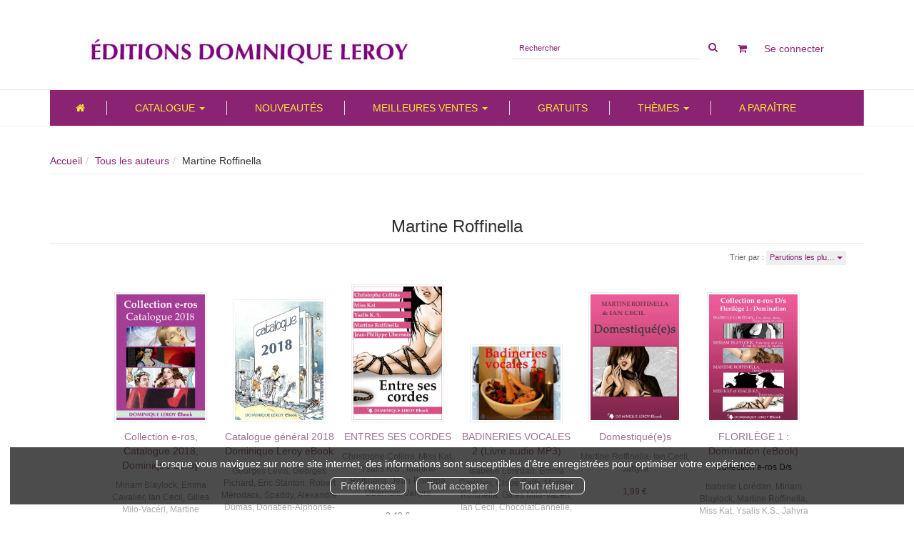

--- FILE ---
content_type: text/html; charset=utf-8
request_url: https://www.dominiqueleroy.fr/auteur/200/martine-roffinella
body_size: 13081
content:
<!DOCTYPE html>
<html prefix="og: http://ogp.me/ns#" lang="fr">
<head>
  
<script src="https://www.googletagmanager.com/gtag/js?id=G-GDLW49C9F1" async="async"></script>
<script>
//<![CDATA[
      (function() {
        function executeWhenJQueryIsReady() {
          if (typeof jQuery !== 'undefined') {
            jQuery(document).ready(function() {
                    window.dataLayer = window.dataLayer || [];
      function gtag(){dataLayer.push(arguments);}
      gtag('js', new Date());
      gtag('consent', 'default', {
        'analytics_storage': 'denied',
        'ad_storage': 'denied',
        'ad_user_data': 'denied',
        'ad_personalization': 'denied',
        'wait_for_update': 500
      });
      
              gtag('config', 'G-GDLW49C9F1', {
          'linker': {
            'domains': ['www.dominiqueleroy.fr']
          }
        });

      
      
      
      

            });
          } else {
            setTimeout(executeWhenJQueryIsReady, 50);
          }
        }
        executeWhenJQueryIsReady();
      })();

//]]>
</script>



  <meta charset='utf-8' />
<meta name='viewport' content='width=device-width, initial-scale=1'>
<meta http-equiv="Content-Language" content="fr-FR" />
<link rel="canonical" href="https://www.dominiqueleroy.fr/auteur/200/martine-roffinella" />


<title>Martine Roffinella | Editions Dominique Leroy</title>
<meta name='description' content="Les publications de Martine Roffinella" />

<link rel="preload" as="font" href="/assets/fontawesome-webfont-2adefcbc041e7d18fcf2d417879dc5a09997aa64d675b7a3c4b6ce33da13f3fe.woff2" type="font/woff2" crossorigin>

<link rel="stylesheet" media="all" href="/assets/store-critical-e5030dda3952dc17728dbbcec0633041fa60b0d864c846f8334fd8f48cbe412c.css" />
<link rel="stylesheet" media="all" href="/assets/design-059c4928f3070fdd2c27641bb30500d4.css" />
<link rel="stylesheet" media="print" href="/assets/store-33a36f8da9f79426ee4784fdc9b85574aec6840a155a2c4db16a93d2cded87eb.css" onload="this.media=&#39;all&#39;" />
<style>
  h1, h2, h3, h4, h5, h6 {
    font-family: Futura, Verdana, Arial, Helvetica, sans-serif;
  }
</style>

<meta name="csrf-param" content="authenticity_token" />
<meta name="csrf-token" content="iDMJwppjeaJAwVDyfC7RCVYuT0jypCrEXFyZtzBbMidcJkP0/rC9Om+jy+Q7/F06m9MqCtzCdU/4qe0PrU5s1w==" />

<script src="/assets/store-critical-38f4342f174e9405d4a1309d77010bc38176af8ad8c8c7430176bc03431bc3d7.js"></script><script src="/assets/store-ef7a66bd40d9d6d42b2f86497339648d4e08718e516e076577d30ad7adc98b04.js" defer="defer"></script>
<link rel="shortcut icon" type="image/jpeg" href="/system/parameter_attachments/data/003/317/457/original/DominiqueLeroy-favicon.jpg?1643332242" />
<meta name="google-site-verification" content="uXa3SxPPHoiA5VlI0MqyVbufga4TDqe0dWNYnPHWTGA" />

<meta property="og:url"           content="https://www.dominiqueleroy.fr/auteur/200/martine-roffinella" />
<meta property="og:type"          content="website" />
<meta property="og:title"         content="Martine Roffinella | Editions Dominique Leroy" />
<meta property="og:description"   content="Les publications de Martine Roffinella" />
  <meta property="og:image" content="https://www.dominiqueleroy.fr/system/parameter_attachments/data/002/007/227/original/7-Banniere-EDL-fond-blanc-police-45pt_copier_regular.jpeg?1643332242" />
<meta property="og:locale" content="fr_FR" />
<meta property="og:site_name" content="Editions Dominique Leroy" />

  

</head>

<body class=" authors_show  izbk-default">
  <div role="region" aria-label="Outil d&#39;autorisation des cookies" id="acceptance_of_cookies" style="display: none"><div><p>Lorsque vous naviguez sur notre site internet, des informations sont susceptibles d'être enregistrées pour optimiser votre expérience.</p><a id="cookies_preferences_link" title="Configurer les préférences de cookies" href="/store/cookies">Préférences</a><a id="accept_cookies_notification" title="Accepter tous les cookies" href="#">Tout accepter</a><a id="refuse_cookies_notification" title="Refuser tous les cookies" href="#">Tout refuser</a></div></div>

  <div class="page author_200" id="page_216" data-identifier="page_216">      
  <header role="banner" aria-label="Entête" class="izbk-header-section page_section" data-identifier="page_section_1">
    <div class="container">
    
          
      <div class='page_rows'>
          


  
    <div class="row page_row " data-identifier="page_row_1">      
      <div class='page_columns'>
    
    
    


  <div class="col-xs-12 col-sm-6 col-md-6 col-lg-6 page_column_1  page_column" data-identifier="page_column_1">
    
    
        
        

  
  <div class="placeholder  " id="placeholder_406" data-identifier="placeholder_406" data-type="site-site-title-and-logo">    
    
  <a title="Retour à la page d&#39;accueil du site" class="visible-xs" href="/"><img loading="lazy" class="" alt="Editions Dominique Leroy" style="aspect-ratio: 976/126;" src="/system/parameter_attachments/data/001/049/944/original/7-Banniere-EDL-fond-blanc-police-45pt_copier_regular.jpeg?1643332242" /></a>
  <a title="Retour à la page d&#39;accueil du site" class="visible-sm" href="/"><img loading="lazy" class="" alt="Editions Dominique Leroy" style="aspect-ratio: 976/126;" src="/system/parameter_attachments/data/008/903/451/original/7-Banniere-EDL-fond-blanc-police-45pt_copier_regular.jpeg?1643332242" /></a>
  <a title="Retour à la page d&#39;accueil du site" class="visible-md" href="/"><img loading="lazy" class="" alt="Editions Dominique Leroy" style="aspect-ratio: 976/126;" src="/system/parameter_attachments/data/002/007/227/original/7-Banniere-EDL-fond-blanc-police-45pt_copier_regular.jpeg?1643332242" /></a>
  <a title="Retour à la page d&#39;accueil du site" class="visible-lg" href="/"><img loading="lazy" class="" alt="Editions Dominique Leroy" style="aspect-ratio: 739/126;" src="/system/parameter_attachments/data/004/613/375/original/DominiqueLeroy-logo.jpg?1643332242" /></a>  
    
</div>        
</div>  
    
      
    
    


  <div class="col-xs-12 col-sm-6 col-md-6 col-lg-6 page_column_2  page_column" data-identifier="page_column_2">
    
    
        
        

  
  <div class="placeholder  izbk-search-form-placeholder" id="placeholder_407" data-identifier="placeholder_407" data-type="site-search-form">    
    <form class="new_search_form" id="search-form" role="search" action="/search" accept-charset="UTF-8" method="get"><input name="utf8" type="hidden" value="&#x2713;" />
  <label class="control-label sr-only" for="q">Rechercher sur le site</label>

  <div class="input-group">
    <input type="search" class="form-control input-sm" id="q" name='q' placeholder="Rechercher" title="Rechercher sur le site">

    <span class="input-group-addon btn btn-default onclick-submit-search-form">
      <i class="fa fa-search"></i>
    </span>
  </div>
</form>    
</div>        
        
        

  
  <div class="placeholder hidden-xs " id="placeholder_408" data-identifier="placeholder_408" data-type="site-geolocation">    
</div>        
        
        

  
  <div class="placeholder hidden-xs " id="placeholder_409" data-identifier="placeholder_409" data-type="site-locales">    
</div>        
        
        

  
  <div class="placeholder hidden-xs " id="placeholder_410" data-identifier="placeholder_410" data-type="site-currencies">    
</div>        
        
        

  
  <div class="placeholder hidden-xs izbk-cart-link-placeholder" id="placeholder_411" data-identifier="placeholder_411" data-type="site-account-cart-link">    
    <a title="Mon panier" aria-label="Afficher mon panier" class="cart_link hide" href="/store/cart">
  <i class="fa fa-shopping-cart"></i>  <span class='c-l-t'>Mon panier :</span>
  
</a>
      
</div>        
        
        

  
  <div class="placeholder  izbk-links-to-account-placeholder" id="placeholder_412" data-identifier="placeholder_412" data-type="site-account-links-to-account">    
    
  <a class="link-to-sign-in" aria-label="Se connecter" href="/se-connecter">Se connecter</a>
    
</div>        
        
        

  
  <div class="placeholder hidden-sm hidden-md hidden-lg " id="placeholder_413" data-identifier="placeholder_413" data-type="page-collapse-button">    
    
<button type="button" class="navbar-toggle collapsed" title="Toggle" data-toggle="collapse" data-target="#page_row_2" aria-expanded="false">
  <i class="fa fa-bars"></i><i class="fa fa-times"></i>
</button>
    
</div>        
</div>  
    
  
</div>      
</div>    


      </div>
   </div>
</header>
  
  <nav role="navigation" aria-label="Navigation" class="izbk-navigation-section page_section" data-identifier="page_section_2">
    <div class="container">
    
          
      <div class='page_rows'>
          


  <div class="collapse navbar-collapse" id="page_row_2">
    <div class="row page_row " data-identifier="page_row_2">      
      <div class='page_columns'>
    
    
    


  <div class="col-xs-12 col-sm-12 col-md-12 col-lg-12 page_column_3  page_column" data-identifier="page_column_3">
    
    
        
        

  
  <div class="placeholder  " id="placeholder_415" data-identifier="placeholder_415" data-type="page-navigation">    
      <div data-identifier="navigation_28" class="inline">
    
    <ul class='list-inline'>
    
    
    <li class="" data-identifier="navigation_link_275">
      

<a href="/"><i class="fa fa-home" aria-hidden="true"></i></a></li>
    
    
    <li class="dropdown" data-identifier="navigation_link_277">
      
<a class="dropdown-toggle" data-toggle="dropdown" role="button" aria-haspopup="true" aria-expanded="false" href="#">  
  Catalogue
  
    <span class="caret"></span>
</a>
  <ul class="dropdown-menu">
      <li>
        

<a class="" href="/produits">Tous les ouvrages</a>        </li>
      <li>
        

<a href="/collections">Toutes les collections</a>        </li>
      <li>
        

<a href="/editeurs">Toutes les éditeurs</a>        </li>
      <li>
        

<a href="/auteurs">Tous les auteurs</a>        </li>
   </ul>
</li>
    
    
    <li class="" data-identifier="navigation_link_293">
      

<a class="" href="/nouveautes">Nouveautés</a></li>
    
    
    <li class="" data-identifier="navigation_link_294">
      
<div class='mega-menu-container'>
  <span class='link_to_toggle_navigation'>
    Meilleures ventes
    <span class="caret"></span>
  </span>


  <div data-identifier="page_entity_for_navigation_link_294" class='mega-nav'>

    <section class=" page_section" data-identifier="page_section_7">      
      <div class='page_rows'>
          


  
    <div class="row page_row " data-identifier="page_row_91">      
      <div class='page_columns'>
    
    
    


  <div class="col-xs-12 col-sm-12 col-md-12 col-lg-12 page_column_164  page_column" data-identifier="page_column_164">
    
    
        
        

  
  <div class="placeholder  " id="placeholder_1117" data-identifier="placeholder_1117" data-type="page-navigation">    
      <div data-identifier="navigation_35" class="inline">
    
    <ul class='list-inline'>
    
    
    <li class="" data-identifier="navigation_link_643">
      
<a href="/meilleures-ventes/48/selection-domination-feminine">SÉLECTION : Domination Féminine</a></li>
    
    
    <li class="" data-identifier="navigation_link_644">
      
<a href="/meilleures-ventes/52/selection-classiques-de-la-litterature-erotique">SÉLECTION : Classiques de la littérature érotique</a></li>
    
    
    <li class="" data-identifier="navigation_link_645">
      
<a href="/meilleures-ventes/27/collections-vertiges">Collections Vertiges</a></li>
    
    
    <li class="" data-identifier="navigation_link_646">
      
<a href="/meilleures-ventes/6/romans-graphiques">Romans graphiques</a></li>
    
    
    <li class="" data-identifier="navigation_link_647">
      
<a href="/meilleures-ventes/7/romans-nouvelles">Romans & nouvelles</a></li>
    
    
    <li class="" data-identifier="navigation_link_648">
      
<a href="/meilleures-ventes/8/romans-nouvelles-illustres">Romans & nouvelles illustrés</a></li>
    
    
    <li class="" data-identifier="navigation_link_649">
      
<a href="/meilleures-ventes/26/recits-et-romans-graphiques-curiosa">Récits et romans graphiques Curiosa</a></li>
    
    
    <li class="" data-identifier="navigation_link_650">
      
<a href="/meilleures-ventes/15/l-enfer-de-la-bnf">L'Enfer de la BnF</a></li>
    
    
    <li class="" data-identifier="navigation_link_651">
      
<a href="/meilleures-ventes/41/collection-de-fil-en-soie">Collection De fil en soie</a></li>
    
    
    <li class="" data-identifier="navigation_link_652">
      
<a href="/meilleures-ventes/25/collection-e-ros">Collection e-ros</a></li>
    
    
    <li class="" data-identifier="navigation_link_653">
      
<a href="/meilleures-ventes/31/e-ros-bagatelle">e-ros & bagatelle</a></li>
    
    
    <li class="" data-identifier="navigation_link_654">
      
<a href="/meilleures-ventes/34/e-ros-ceteri">e-ros & ceteri</a></li>
    
    
    <li class="" data-identifier="navigation_link_655">
      
<a href="/meilleures-ventes/33/e-ros-d-s">e-ros D/s</a></li>
    
    
    <li class="" data-identifier="navigation_link_656">
      
<a href="/meilleures-ventes/30/e-ros-graphique">e-ros graphique</a></li>
    
    
    <li class="" data-identifier="navigation_link_657">
      
<a href="/meilleures-ventes/29/les-integrales">Les Intégrales</a></li>
    
    
    <li class="" data-identifier="navigation_link_658">
      
<a href="/meilleures-ventes/40/ebooks-en-anglais">eBooks en anglais</a></li>
    
    
    <li class="" data-identifier="navigation_link_659">
      
<a href="/meilleures-ventes/23/livres-audio-mp3">Livres Audio MP3</a></li>
    
    
    <li class="" data-identifier="navigation_link_660">
      
<a href="/meilleures-ventes/45/livres-papier">Livres papier</a></li>
    
    
    <li class="" data-identifier="navigation_link_661">
      
<a href="/meilleures-ventes/57/illustration-originaux">Illustration - Originaux</a></li>
    
    
    <li class="" data-identifier="navigation_link_662">
      
<a href="/meilleures-ventes/20/catalogues-dominique-leroy-a-telecharger">Catalogues Dominique Leroy à télécharger</a></li>
    
    
    <li class="" data-identifier="navigation_link_663">
      

<a href="/meilleures-ventes">Toutes les meilleures ventes</a></li>
</ul>  </div>
    
</div>        
</div>  
    
  
</div>      
</div>    


      </div>
</section>  </div>
</div>
</li>
    
    
    <li class="" data-identifier="navigation_link_284">
      

<a href="/gratuits">Gratuits</a></li>
    
    
    <li class="" data-identifier="navigation_link_276">
      
<div class='mega-menu-container'>
  <span class='link_to_toggle_navigation'>
    Thèmes
    <span class="caret"></span>
  </span>


  <div data-identifier="page_entity_for_navigation_link_276" class='mega-nav'>

    <section class="izbk-subjects-tags-navigation-section page_section" data-identifier="page_section_6">      
      <div class='page_rows'>
          


  
    <div class="row page_row " data-identifier="page_row_6">      
      <div class='page_columns'>
    
    
    


  <div class="col-xs-12 col-sm-12 col-md-12 col-lg-12 page_column_8  page_column" data-identifier="page_column_8">
    
    
        
        

  
  <div class="placeholder  " id="placeholder_414" data-identifier="placeholder_414" data-type="page-navigation">    
      <div data-identifier="navigation_3" class="list_group">
    
    <ul class='list-group'>
    <li class='list-group-item'>
      


  <strong>
    <a href="/theme/48/selection-domination-feminine">SÉLECTION : Domination Féminine</a>  </strong>

    </li>
    <li class='list-group-item'>
      


  <strong>
    <a href="/theme/52/selection-classiques-de-la-litterature-erotique">SÉLECTION : Classiques de la littérature érotique</a>  </strong>

    </li>
    <li class='list-group-item'>
      


  <strong>
    <a href="/theme/27/collections-vertiges">Collections Vertiges</a>  </strong>

    </li>
    <li class='list-group-item'>
      


  <strong>
    <a href="/theme/6/romans-graphiques">Romans graphiques</a>  </strong>

    <ul class='list-inline cloud'>
        <li class='text-small'>
          <a href="/theme-et-tag/6/romans-graphiques/59/bdsm">BDSM</a>
        </li>
        <li class='text-small'>
          <a href="/theme-et-tag/6/romans-graphiques/85/bisexualite">Bisexualité</a>
        </li>
        <li class='text-small'>
          <a href="/theme-et-tag/6/romans-graphiques/39/bondage">Bondage</a>
        </li>
        <li class='text-small'>
          <a href="/theme-et-tag/6/romans-graphiques/48/chatiments-corporels">Châtiments corporels</a>
        </li>
        <li class='text-small'>
          <a href="/theme-et-tag/6/romans-graphiques/87/classique">Classique</a>
        </li>
        <li class='text-small'>
          <a href="/theme-et-tag/6/romans-graphiques/50/conte-grivois">Conte grivois</a>
        </li>
        <li class='text-small'>
          <a href="/theme-et-tag/6/romans-graphiques/62/couple">Couple</a>
        </li>
        <li class='text-small'>
          <a href="/theme-et-tag/6/romans-graphiques/10/curiosa">Curiosa</a>
        </li>
        <li class='text-small'>
          <a href="/theme-et-tag/6/romans-graphiques/80/d-s">D/s</a>
        </li>
        <li class='text-small'>
          <a href="/theme-et-tag/6/romans-graphiques/55/domination">Domination</a>
        </li>
        <li class='text-small'>
          <a href="/theme-et-tag/6/romans-graphiques/3/domination-feminine">Domination féminine</a>
        </li>
        <li class='text-small'>
          <a href="/theme-et-tag/6/romans-graphiques/8/domination-masculine">Domination masculine</a>
        </li>
        <li class='text-small'>
          <a href="/theme-et-tag/6/romans-graphiques/70/domination-soumission">Domination-soumission</a>
        </li>
        <li class='text-small'>
          <a href="/theme-et-tag/6/romans-graphiques/41/exhibitionnisme">Exhibitionnisme</a>
        </li>
        <li class='text-small'>
          <a href="/theme-et-tag/6/romans-graphiques/15/fetichisme">Fétichisme</a>
        </li>
        <li class='text-small'>
          <a href="/theme-et-tag/6/romans-graphiques/83/historique">Historique</a>
        </li>
        <li class='text-small'>
          <a href="/theme-et-tag/6/romans-graphiques/14/homosexualite">Homosexualité</a>
        </li>
        <li class='text-small'>
          <a href="/theme-et-tag/6/romans-graphiques/7/humour">Humour</a>
        </li>
        <li class='text-small'>
          <a href="/theme-et-tag/6/romans-graphiques/66/lgbt">LGBT</a>
        </li>
        <li class='text-small'>
          <a href="/theme-et-tag/6/romans-graphiques/13/lesbianisme">Lesbianisme</a>
        </li>
        <li class='text-small'>
          <a href="/theme-et-tag/6/romans-graphiques/9/libertinage">Libertinage</a>
        </li>
        <li class='text-small'>
          <a href="/theme-et-tag/6/romans-graphiques/74/mythologie">Mythologie</a>
        </li>
        <li class='text-small'>
          <a href="/theme-et-tag/6/romans-graphiques/40/prostitution">Prostitution</a>
        </li>
        <li class='text-small'>
          <a href="/theme-et-tag/6/romans-graphiques/64/romance">Romance</a>
        </li>
        <li class='text-small'>
          <a href="/theme-et-tag/6/romans-graphiques/6/sadomasochisme">Sadomasochisme</a>
        </li>
        <li class='text-small'>
          <a href="/theme-et-tag/6/romans-graphiques/56/soumission">Soumission</a>
        </li>
        <li class='text-small'>
          <a href="/theme-et-tag/6/romans-graphiques/43/transsexualite">Transsexualité</a>
        </li>
        <li class='text-small'>
          <a href="/theme-et-tag/6/romans-graphiques/37/travestisme">Travestisme</a>
        </li>
        <li class='text-small'>
          <a href="/theme-et-tag/6/romans-graphiques/38/echangisme">Échangisme</a>
        </li>
        <li class='text-small'>
          <a href="/theme-et-tag/6/romans-graphiques/44/erotisme">Érotisme</a>
        </li>
    </ul>
    </li>
    <li class='list-group-item'>
      


  <strong>
    <a href="/theme/7/romans-nouvelles">Romans & nouvelles</a>  </strong>

    <ul class='list-inline cloud'>
        <li class='text-small'>
          <a href="/theme-et-tag/7/romans-nouvelles/69/adulte">Adulte</a>
        </li>
        <li class='text-small'>
          <a href="/theme-et-tag/7/romans-nouvelles/67/aventure">Aventure</a>
        </li>
        <li class='text-small'>
          <a href="/theme-et-tag/7/romans-nouvelles/59/bdsm">BDSM</a>
        </li>
        <li class='text-small'>
          <a href="/theme-et-tag/7/romans-nouvelles/85/bisexualite">Bisexualité</a>
        </li>
        <li class='text-small'>
          <a href="/theme-et-tag/7/romans-nouvelles/39/bondage">Bondage</a>
        </li>
        <li class='text-small'>
          <a href="/theme-et-tag/7/romans-nouvelles/52/candaulisme">Candaulisme</a>
        </li>
        <li class='text-small'>
          <a href="/theme-et-tag/7/romans-nouvelles/54/chronophilie">Chronophilie</a>
        </li>
        <li class='text-small'>
          <a href="/theme-et-tag/7/romans-nouvelles/48/chatiments-corporels">Châtiments corporels</a>
        </li>
        <li class='text-small'>
          <a href="/theme-et-tag/7/romans-nouvelles/87/classique">Classique</a>
        </li>
        <li class='text-small'>
          <a href="/theme-et-tag/7/romans-nouvelles/57/collection-e-ros-bagatelle">Collection e-ros & bagatelle</a>
        </li>
        <li class='text-small'>
          <a href="/theme-et-tag/7/romans-nouvelles/75/collection-e-ros-rose">Collection e-ros & rose</a>
        </li>
        <li class='text-small'>
          <a href="/theme-et-tag/7/romans-nouvelles/78/collection-e-ros-d-s">Collection e-ros D/s</a>
        </li>
        <li class='text-small'>
          <a href="/theme-et-tag/7/romans-nouvelles/77/collection-e-ros-epistolaire">Collection e-ros épistolaire</a>
        </li>
        <li class='text-small'>
          <a href="/theme-et-tag/7/romans-nouvelles/60/collection-e-ros">Collection e-ros+</a>
        </li>
        <li class='text-small'>
          <a href="/theme-et-tag/7/romans-nouvelles/50/conte-grivois">Conte grivois</a>
        </li>
        <li class='text-small'>
          <a href="/theme-et-tag/7/romans-nouvelles/62/couple">Couple</a>
        </li>
        <li class='text-small'>
          <a href="/theme-et-tag/7/romans-nouvelles/10/curiosa">Curiosa</a>
        </li>
        <li class='text-small'>
          <a href="/theme-et-tag/7/romans-nouvelles/80/d-s">D/s</a>
        </li>
        <li class='text-small'>
          <a href="/theme-et-tag/7/romans-nouvelles/55/domination">Domination</a>
        </li>
        <li class='text-small'>
          <a href="/theme-et-tag/7/romans-nouvelles/3/domination-feminine">Domination féminine</a>
        </li>
        <li class='text-small'>
          <a href="/theme-et-tag/7/romans-nouvelles/8/domination-masculine">Domination masculine</a>
        </li>
        <li class='text-small'>
          <a href="/theme-et-tag/7/romans-nouvelles/41/exhibitionnisme">Exhibitionnisme</a>
        </li>
        <li class='text-small'>
          <a href="/theme-et-tag/7/romans-nouvelles/4/fessee">Fessée</a>
        </li>
        <li class='text-small'>
          <a href="/theme-et-tag/7/romans-nouvelles/5/flagellation">Flagellation</a>
        </li>
        <li class='text-small'>
          <a href="/theme-et-tag/7/romans-nouvelles/15/fetichisme">Fétichisme</a>
        </li>
        <li class='text-small'>
          <a href="/theme-et-tag/7/romans-nouvelles/82/gerontophilie">Gérontophilie</a>
        </li>
        <li class='text-small'>
          <a href="/theme-et-tag/7/romans-nouvelles/68/histoire">Histoire</a>
        </li>
        <li class='text-small'>
          <a href="/theme-et-tag/7/romans-nouvelles/14/homosexualite">Homosexualité</a>
        </li>
        <li class='text-small'>
          <a href="/theme-et-tag/7/romans-nouvelles/49/heterosexualite">Hétérosexualité</a>
        </li>
        <li class='text-small'>
          <a href="/theme-et-tag/7/romans-nouvelles/66/lgbt">LGBT</a>
        </li>
        <li class='text-small'>
          <a href="/theme-et-tag/7/romans-nouvelles/13/lesbianisme">Lesbianisme</a>
        </li>
        <li class='text-small'>
          <a href="/theme-et-tag/7/romans-nouvelles/9/libertinage">Libertinage</a>
        </li>
        <li class='text-small'>
          <a href="/theme-et-tag/7/romans-nouvelles/74/mythologie">Mythologie</a>
        </li>
        <li class='text-small'>
          <a href="/theme-et-tag/7/romans-nouvelles/40/prostitution">Prostitution</a>
        </li>
        <li class='text-small'>
          <a href="/theme-et-tag/7/romans-nouvelles/53/roman-chinois">Roman chinois</a>
        </li>
        <li class='text-small'>
          <a href="/theme-et-tag/7/romans-nouvelles/64/romance">Romance</a>
        </li>
        <li class='text-small'>
          <a href="/theme-et-tag/7/romans-nouvelles/6/sadomasochisme">Sadomasochisme</a>
        </li>
        <li class='text-small'>
          <a href="/theme-et-tag/7/romans-nouvelles/89/sodomie">Sodomie</a>
        </li>
        <li class='text-small'>
          <a href="/theme-et-tag/7/romans-nouvelles/56/soumission">Soumission</a>
        </li>
        <li class='text-small'>
          <a href="/theme-et-tag/7/romans-nouvelles/79/thriller">Thriller</a>
        </li>
        <li class='text-small'>
          <a href="/theme-et-tag/7/romans-nouvelles/45/triolisme">Triolisme</a>
        </li>
        <li class='text-small'>
          <a href="/theme-et-tag/7/romans-nouvelles/36/urolagnie">Urolagnie</a>
        </li>
        <li class='text-small'>
          <a href="/theme-et-tag/7/romans-nouvelles/51/voyeurisme">Voyeurisme</a>
        </li>
        <li class='text-small'>
          <a href="/theme-et-tag/7/romans-nouvelles/38/echangisme">Échangisme</a>
        </li>
        <li class='text-small'>
          <a href="/theme-et-tag/7/romans-nouvelles/88/education">Éducation</a>
        </li>
        <li class='text-small'>
          <a href="/theme-et-tag/7/romans-nouvelles/44/erotisme">Érotisme</a>
        </li>
    </ul>
    </li>
    <li class='list-group-item'>
      


  <strong>
    <a href="/theme/8/romans-nouvelles-illustres">Romans & nouvelles illustrés</a>  </strong>

    <ul class='list-inline cloud'>
        <li class='text-small'>
          <a href="/theme-et-tag/8/romans-nouvelles-illustres/59/bdsm">BDSM</a>
        </li>
        <li class='text-small'>
          <a href="/theme-et-tag/8/romans-nouvelles-illustres/85/bisexualite">Bisexualité</a>
        </li>
        <li class='text-small'>
          <a href="/theme-et-tag/8/romans-nouvelles-illustres/52/candaulisme">Candaulisme</a>
        </li>
        <li class='text-small'>
          <a href="/theme-et-tag/8/romans-nouvelles-illustres/48/chatiments-corporels">Châtiments corporels</a>
        </li>
        <li class='text-small'>
          <a href="/theme-et-tag/8/romans-nouvelles-illustres/76/collection-e-ros-graphique">Collection e-ros graphique</a>
        </li>
        <li class='text-small'>
          <a href="/theme-et-tag/8/romans-nouvelles-illustres/50/conte-grivois">Conte grivois</a>
        </li>
        <li class='text-small'>
          <a href="/theme-et-tag/8/romans-nouvelles-illustres/62/couple">Couple</a>
        </li>
        <li class='text-small'>
          <a href="/theme-et-tag/8/romans-nouvelles-illustres/10/curiosa">Curiosa</a>
        </li>
        <li class='text-small'>
          <a href="/theme-et-tag/8/romans-nouvelles-illustres/80/d-s">D/s</a>
        </li>
        <li class='text-small'>
          <a href="/theme-et-tag/8/romans-nouvelles-illustres/55/domination">Domination</a>
        </li>
        <li class='text-small'>
          <a href="/theme-et-tag/8/romans-nouvelles-illustres/3/domination-feminine">Domination féminine</a>
        </li>
        <li class='text-small'>
          <a href="/theme-et-tag/8/romans-nouvelles-illustres/70/domination-soumission">Domination-soumission</a>
        </li>
        <li class='text-small'>
          <a href="/theme-et-tag/8/romans-nouvelles-illustres/41/exhibitionnisme">Exhibitionnisme</a>
        </li>
        <li class='text-small'>
          <a href="/theme-et-tag/8/romans-nouvelles-illustres/4/fessee">Fessée</a>
        </li>
        <li class='text-small'>
          <a href="/theme-et-tag/8/romans-nouvelles-illustres/5/flagellation">Flagellation</a>
        </li>
        <li class='text-small'>
          <a href="/theme-et-tag/8/romans-nouvelles-illustres/15/fetichisme">Fétichisme</a>
        </li>
        <li class='text-small'>
          <a href="/theme-et-tag/8/romans-nouvelles-illustres/14/homosexualite">Homosexualité</a>
        </li>
        <li class='text-small'>
          <a href="/theme-et-tag/8/romans-nouvelles-illustres/49/heterosexualite">Hétérosexualité</a>
        </li>
        <li class='text-small'>
          <a href="/theme-et-tag/8/romans-nouvelles-illustres/66/lgbt">LGBT</a>
        </li>
        <li class='text-small'>
          <a href="/theme-et-tag/8/romans-nouvelles-illustres/13/lesbianisme">Lesbianisme</a>
        </li>
        <li class='text-small'>
          <a href="/theme-et-tag/8/romans-nouvelles-illustres/9/libertinage">Libertinage</a>
        </li>
        <li class='text-small'>
          <a href="/theme-et-tag/8/romans-nouvelles-illustres/74/mythologie">Mythologie</a>
        </li>
        <li class='text-small'>
          <a href="/theme-et-tag/8/romans-nouvelles-illustres/42/onanisme">Onanisme</a>
        </li>
        <li class='text-small'>
          <a href="/theme-et-tag/8/romans-nouvelles-illustres/40/prostitution">Prostitution</a>
        </li>
        <li class='text-small'>
          <a href="/theme-et-tag/8/romans-nouvelles-illustres/6/sadomasochisme">Sadomasochisme</a>
        </li>
        <li class='text-small'>
          <a href="/theme-et-tag/8/romans-nouvelles-illustres/89/sodomie">Sodomie</a>
        </li>
        <li class='text-small'>
          <a href="/theme-et-tag/8/romans-nouvelles-illustres/56/soumission">Soumission</a>
        </li>
        <li class='text-small'>
          <a href="/theme-et-tag/8/romans-nouvelles-illustres/45/triolisme">Triolisme</a>
        </li>
        <li class='text-small'>
          <a href="/theme-et-tag/8/romans-nouvelles-illustres/38/echangisme">Échangisme</a>
        </li>
        <li class='text-small'>
          <a href="/theme-et-tag/8/romans-nouvelles-illustres/44/erotisme">Érotisme</a>
        </li>
    </ul>
    </li>
    <li class='list-group-item'>
      


  <strong>
    <a href="/theme/26/recits-et-romans-graphiques-curiosa">Récits et romans graphiques Curiosa</a>  </strong>

    </li>
    <li class='list-group-item'>
      


  <strong>
    <a href="/theme/9/anthologies-dictionnaires-monographies">Anthologies - Dictionnaires - Monographies</a>  </strong>

    <ul class='list-inline cloud'>
        <li class='text-small'>
          <a href="/theme-et-tag/9/anthologies-dictionnaires-monographies/10/curiosa">Curiosa</a>
        </li>
        <li class='text-small'>
          <a href="/theme-et-tag/9/anthologies-dictionnaires-monographies/3/domination-feminine">Domination féminine</a>
        </li>
        <li class='text-small'>
          <a href="/theme-et-tag/9/anthologies-dictionnaires-monographies/15/fetichisme">Fétichisme</a>
        </li>
        <li class='text-small'>
          <a href="/theme-et-tag/9/anthologies-dictionnaires-monographies/14/homosexualite">Homosexualité</a>
        </li>
        <li class='text-small'>
          <a href="/theme-et-tag/9/anthologies-dictionnaires-monographies/7/humour">Humour</a>
        </li>
        <li class='text-small'>
          <a href="/theme-et-tag/9/anthologies-dictionnaires-monographies/9/libertinage">Libertinage</a>
        </li>
        <li class='text-small'>
          <a href="/theme-et-tag/9/anthologies-dictionnaires-monographies/6/sadomasochisme">Sadomasochisme</a>
        </li>
        <li class='text-small'>
          <a href="/theme-et-tag/9/anthologies-dictionnaires-monographies/44/erotisme">Érotisme</a>
        </li>
    </ul>
    </li>
    <li class='list-group-item'>
      


  <strong>
    <a href="/theme/15/l-enfer-de-la-bnf">L'Enfer de la BnF</a>  </strong>

    <ul class='list-inline cloud'>
        <li class='text-small'>
          <a href="/theme-et-tag/15/l-enfer-de-la-bnf/59/bdsm">BDSM</a>
        </li>
        <li class='text-small'>
          <a href="/theme-et-tag/15/l-enfer-de-la-bnf/85/bisexualite">Bisexualité</a>
        </li>
        <li class='text-small'>
          <a href="/theme-et-tag/15/l-enfer-de-la-bnf/87/classique">Classique</a>
        </li>
        <li class='text-small'>
          <a href="/theme-et-tag/15/l-enfer-de-la-bnf/10/curiosa">Curiosa</a>
        </li>
        <li class='text-small'>
          <a href="/theme-et-tag/15/l-enfer-de-la-bnf/15/fetichisme">Fétichisme</a>
        </li>
        <li class='text-small'>
          <a href="/theme-et-tag/15/l-enfer-de-la-bnf/84/gay">Gay</a>
        </li>
        <li class='text-small'>
          <a href="/theme-et-tag/15/l-enfer-de-la-bnf/14/homosexualite">Homosexualité</a>
        </li>
        <li class='text-small'>
          <a href="/theme-et-tag/15/l-enfer-de-la-bnf/90/inceste">Inceste</a>
        </li>
        <li class='text-small'>
          <a href="/theme-et-tag/15/l-enfer-de-la-bnf/66/lgbt">LGBT</a>
        </li>
        <li class='text-small'>
          <a href="/theme-et-tag/15/l-enfer-de-la-bnf/13/lesbianisme">Lesbianisme</a>
        </li>
        <li class='text-small'>
          <a href="/theme-et-tag/15/l-enfer-de-la-bnf/9/libertinage">Libertinage</a>
        </li>
        <li class='text-small'>
          <a href="/theme-et-tag/15/l-enfer-de-la-bnf/92/poesie">Poésie</a>
        </li>
        <li class='text-small'>
          <a href="/theme-et-tag/15/l-enfer-de-la-bnf/40/prostitution">Prostitution</a>
        </li>
        <li class='text-small'>
          <a href="/theme-et-tag/15/l-enfer-de-la-bnf/6/sadomasochisme">Sadomasochisme</a>
        </li>
        <li class='text-small'>
          <a href="/theme-et-tag/15/l-enfer-de-la-bnf/45/triolisme">Triolisme</a>
        </li>
        <li class='text-small'>
          <a href="/theme-et-tag/15/l-enfer-de-la-bnf/91/zoophilie">Zoophilie</a>
        </li>
        <li class='text-small'>
          <a href="/theme-et-tag/15/l-enfer-de-la-bnf/38/echangisme">Échangisme</a>
        </li>
        <li class='text-small'>
          <a href="/theme-et-tag/15/l-enfer-de-la-bnf/44/erotisme">Érotisme</a>
        </li>
    </ul>
    </li>
    <li class='list-group-item'>
      


  <strong>
    <a href="/theme/41/collection-de-fil-en-soie">Collection De fil en soie</a>  </strong>

    <ul class='list-inline cloud'>
        <li class='text-small'>
          <a href="/theme-et-tag/41/collection-de-fil-en-soie/41/exhibitionnisme">Exhibitionnisme</a>
        </li>
        <li class='text-small'>
          <a href="/theme-et-tag/41/collection-de-fil-en-soie/13/lesbianisme">Lesbianisme</a>
        </li>
        <li class='text-small'>
          <a href="/theme-et-tag/41/collection-de-fil-en-soie/9/libertinage">Libertinage</a>
        </li>
        <li class='text-small'>
          <a href="/theme-et-tag/41/collection-de-fil-en-soie/38/echangisme">Échangisme</a>
        </li>
    </ul>
    </li>
    <li class='list-group-item'>
      


  <strong>
    <a href="/theme/25/collection-e-ros">Collection e-ros</a>  </strong>

    <ul class='list-inline cloud'>
        <li class='text-small'>
          <a href="/theme-et-tag/25/collection-e-ros/62/couple">Couple</a>
        </li>
        <li class='text-small'>
          <a href="/theme-et-tag/25/collection-e-ros/9/libertinage">Libertinage</a>
        </li>
        <li class='text-small'>
          <a href="/theme-et-tag/25/collection-e-ros/74/mythologie">Mythologie</a>
        </li>
    </ul>
    </li>
    <li class='list-group-item'>
      


  <strong>
    <a href="/theme/31/e-ros-bagatelle">e-ros & bagatelle</a>  </strong>

    </li>
    <li class='list-group-item'>
      


  <strong>
    <a href="/theme/34/e-ros-ceteri">e-ros & ceteri</a>  </strong>

    </li>
    <li class='list-group-item'>
      


  <strong>
    <a href="/theme/33/e-ros-d-s">e-ros D/s</a>  </strong>

    </li>
    <li class='list-group-item'>
      


  <strong>
    <a href="/theme/32/e-ros-rose">e-ros & rose</a>  </strong>

    </li>
    <li class='list-group-item'>
      


  <strong>
    <a href="/theme/37/e-ros-epistolaire">e-ros épistolaire</a>  </strong>

    </li>
    <li class='list-group-item'>
      


  <strong>
    <a href="/theme/30/e-ros-graphique">e-ros graphique</a>  </strong>

    </li>
    <li class='list-group-item'>
      


  <strong>
    <a href="/theme/29/les-integrales">Les Intégrales</a>  </strong>

    </li>
    <li class='list-group-item'>
      


  <strong>
    <a href="/theme/40/ebooks-en-anglais">eBooks en anglais</a>  </strong>

    </li>
    <li class='list-group-item'>
      


  <strong>
    <a href="/theme/23/livres-audio-mp3">Livres Audio MP3</a>  </strong>

    <ul class='list-inline cloud'>
        <li class='text-small'>
          <a href="/theme-et-tag/23/livres-audio-mp3/59/bdsm">BDSM</a>
        </li>
        <li class='text-small'>
          <a href="/theme-et-tag/23/livres-audio-mp3/73/collection-e-ros-audio">Collection e-ros audio</a>
        </li>
        <li class='text-small'>
          <a href="/theme-et-tag/23/livres-audio-mp3/50/conte-grivois">Conte grivois</a>
        </li>
        <li class='text-small'>
          <a href="/theme-et-tag/23/livres-audio-mp3/62/couple">Couple</a>
        </li>
        <li class='text-small'>
          <a href="/theme-et-tag/23/livres-audio-mp3/41/exhibitionnisme">Exhibitionnisme</a>
        </li>
        <li class='text-small'>
          <a href="/theme-et-tag/23/livres-audio-mp3/15/fetichisme">Fétichisme</a>
        </li>
        <li class='text-small'>
          <a href="/theme-et-tag/23/livres-audio-mp3/66/lgbt">LGBT</a>
        </li>
        <li class='text-small'>
          <a href="/theme-et-tag/23/livres-audio-mp3/13/lesbianisme">Lesbianisme</a>
        </li>
        <li class='text-small'>
          <a href="/theme-et-tag/23/livres-audio-mp3/9/libertinage">Libertinage</a>
        </li>
        <li class='text-small'>
          <a href="/theme-et-tag/23/livres-audio-mp3/64/romance">Romance</a>
        </li>
        <li class='text-small'>
          <a href="/theme-et-tag/23/livres-audio-mp3/6/sadomasochisme">Sadomasochisme</a>
        </li>
        <li class='text-small'>
          <a href="/theme-et-tag/23/livres-audio-mp3/45/triolisme">Triolisme</a>
        </li>
        <li class='text-small'>
          <a href="/theme-et-tag/23/livres-audio-mp3/38/echangisme">Échangisme</a>
        </li>
        <li class='text-small'>
          <a href="/theme-et-tag/23/livres-audio-mp3/44/erotisme">Érotisme</a>
        </li>
    </ul>
    </li>
    <li class='list-group-item'>
      


  <strong>
    <a href="/theme/45/livres-papier">Livres papier</a>  </strong>

    </li>
    <li class='list-group-item'>
      


  <strong>
    <a href="/theme/57/illustration-originaux">Illustration - Originaux</a>  </strong>

    <ul class='list-inline cloud'>
        <li class='text-small'>
          <a href="/theme-et-tag/57/illustration-originaux/59/bdsm">BDSM</a>
        </li>
        <li class='text-small'>
          <a href="/theme-et-tag/57/illustration-originaux/48/chatiments-corporels">Châtiments corporels</a>
        </li>
        <li class='text-small'>
          <a href="/theme-et-tag/57/illustration-originaux/55/domination">Domination</a>
        </li>
        <li class='text-small'>
          <a href="/theme-et-tag/57/illustration-originaux/8/domination-masculine">Domination masculine</a>
        </li>
        <li class='text-small'>
          <a href="/theme-et-tag/57/illustration-originaux/5/flagellation">Flagellation</a>
        </li>
        <li class='text-small'>
          <a href="/theme-et-tag/57/illustration-originaux/6/sadomasochisme">Sadomasochisme</a>
        </li>
        <li class='text-small'>
          <a href="/theme-et-tag/57/illustration-originaux/56/soumission">Soumission</a>
        </li>
    </ul>
    </li>
    <li class='list-group-item'>
      


  <strong>
    <a href="/theme/47/dvd-et-blu-ray">DVD et Blu-ray</a>  </strong>

    <ul class='list-inline cloud'>
        <li class='text-small'>
          <a href="/theme-et-tag/47/dvd-et-blu-ray/41/exhibitionnisme">Exhibitionnisme</a>
        </li>
        <li class='text-small'>
          <a href="/theme-et-tag/47/dvd-et-blu-ray/13/lesbianisme">Lesbianisme</a>
        </li>
        <li class='text-small'>
          <a href="/theme-et-tag/47/dvd-et-blu-ray/42/onanisme">Onanisme</a>
        </li>
        <li class='text-small'>
          <a href="/theme-et-tag/47/dvd-et-blu-ray/47/ondinisme">Ondinisme</a>
        </li>
        <li class='text-small'>
          <a href="/theme-et-tag/47/dvd-et-blu-ray/81/pornographie">Pornographie</a>
        </li>
        <li class='text-small'>
          <a href="/theme-et-tag/47/dvd-et-blu-ray/63/sexualite">Sexualité</a>
        </li>
        <li class='text-small'>
          <a href="/theme-et-tag/47/dvd-et-blu-ray/51/voyeurisme">Voyeurisme</a>
        </li>
    </ul>
    </li>
    <li class='list-group-item'>
      


  <strong>
    <a href="/theme/20/catalogues-dominique-leroy-a-telecharger">Catalogues Dominique Leroy à télécharger</a>  </strong>

    <ul class='list-inline cloud'>
        <li class='text-small'>
          <a href="/theme-et-tag/20/catalogues-dominique-leroy-a-telecharger/65/amour">Amour</a>
        </li>
        <li class='text-small'>
          <a href="/theme-et-tag/20/catalogues-dominique-leroy-a-telecharger/59/bdsm">BDSM</a>
        </li>
        <li class='text-small'>
          <a href="/theme-et-tag/20/catalogues-dominique-leroy-a-telecharger/39/bondage">Bondage</a>
        </li>
        <li class='text-small'>
          <a href="/theme-et-tag/20/catalogues-dominique-leroy-a-telecharger/48/chatiments-corporels">Châtiments corporels</a>
        </li>
        <li class='text-small'>
          <a href="/theme-et-tag/20/catalogues-dominique-leroy-a-telecharger/50/conte-grivois">Conte grivois</a>
        </li>
        <li class='text-small'>
          <a href="/theme-et-tag/20/catalogues-dominique-leroy-a-telecharger/62/couple">Couple</a>
        </li>
        <li class='text-small'>
          <a href="/theme-et-tag/20/catalogues-dominique-leroy-a-telecharger/10/curiosa">Curiosa</a>
        </li>
        <li class='text-small'>
          <a href="/theme-et-tag/20/catalogues-dominique-leroy-a-telecharger/55/domination">Domination</a>
        </li>
        <li class='text-small'>
          <a href="/theme-et-tag/20/catalogues-dominique-leroy-a-telecharger/15/fetichisme">Fétichisme</a>
        </li>
        <li class='text-small'>
          <a href="/theme-et-tag/20/catalogues-dominique-leroy-a-telecharger/14/homosexualite">Homosexualité</a>
        </li>
        <li class='text-small'>
          <a href="/theme-et-tag/20/catalogues-dominique-leroy-a-telecharger/66/lgbt">LGBT</a>
        </li>
        <li class='text-small'>
          <a href="/theme-et-tag/20/catalogues-dominique-leroy-a-telecharger/13/lesbianisme">Lesbianisme</a>
        </li>
        <li class='text-small'>
          <a href="/theme-et-tag/20/catalogues-dominique-leroy-a-telecharger/9/libertinage">Libertinage</a>
        </li>
        <li class='text-small'>
          <a href="/theme-et-tag/20/catalogues-dominique-leroy-a-telecharger/40/prostitution">Prostitution</a>
        </li>
        <li class='text-small'>
          <a href="/theme-et-tag/20/catalogues-dominique-leroy-a-telecharger/64/romance">Romance</a>
        </li>
        <li class='text-small'>
          <a href="/theme-et-tag/20/catalogues-dominique-leroy-a-telecharger/6/sadomasochisme">Sadomasochisme</a>
        </li>
        <li class='text-small'>
          <a href="/theme-et-tag/20/catalogues-dominique-leroy-a-telecharger/63/sexualite">Sexualité</a>
        </li>
        <li class='text-small'>
          <a href="/theme-et-tag/20/catalogues-dominique-leroy-a-telecharger/56/soumission">Soumission</a>
        </li>
        <li class='text-small'>
          <a href="/theme-et-tag/20/catalogues-dominique-leroy-a-telecharger/36/urolagnie">Urolagnie</a>
        </li>
        <li class='text-small'>
          <a href="/theme-et-tag/20/catalogues-dominique-leroy-a-telecharger/51/voyeurisme">Voyeurisme</a>
        </li>
    </ul>
    </li>
</ul>  </div>
    
</div>        
</div>  
    
  
</div>      
</div>    


      </div>
</section>  </div>
</div>
</li>
    
    
    <li class="" data-identifier="navigation_link_282">
      

<a href="/a-paraitre">A paraître</a></li>
</ul>  </div>
    
</div>        
</div>  
    
  
</div>      
</div>    
</div>

      </div>
   </div>
</nav>
  
  <section role="region" aria-label="Fil d&#39;ariane" class="izbk-breadcrumbs-section page_section" data-identifier="page_section_3">
    <div class="container">
    
          
      <div class='page_rows'>
          


  
    <div class="row page_row " data-identifier="page_row_3">      
      <div class='page_columns'>
    
    
    


  <div class="col-xs-12 col-sm-12 col-md-12 col-lg-12 page_column_4  page_column" data-identifier="page_column_4">
    
    
        
        

  
  <div class="placeholder  " id="placeholder_416" data-identifier="placeholder_416" data-type="site-breadcrumbs">    
      <nav role="navigation" aria-label="Fil d&#39;ariane"><ul class="breadcrumb hidden-xs"><li><a href="/">Accueil</a></li><li><a href="/auteurs">Tous les auteurs</a></li><li aria-current="page">Martine Roffinella</li></ul></nav>    
</div>        
</div>  
    
  
</div>      
</div>    


      </div>
   </div>
</section>
  
  <section role="region" aria-label="Contenu" class="izbk-content-section page_section" data-identifier="page_section_4">
    <div class="container">
    
          
      <div class='page_rows'>
          


  
    <div class="row page_row " data-identifier="page_row_4">      
      <div class='page_columns'>
    
    
    


  <div class="col-md-12 page_column_6  page_column" data-identifier="page_column_6">
    
    
        
        

  
  <div class="placeholder  " id="placeholder_542" data-identifier="placeholder_542" data-type="page-page-title">    
    <h1>Martine Roffinella</h1>

    
</div>        
        
        

  
  <div class="placeholder  " id="placeholder_543" data-identifier="placeholder_543" data-type="product-paginated-products">    
    
  <div class='row m-b-sm' id="paginated_products_display_options">

    <div class='col-md-9 col-xs-12 m-b-sm m-t-sm' id='display-modes-and-filters'>
        
  <span class="dropdown">
    <button class="btn btn-xs dropdown-toggle" type="button" id="dropdownMenu1" data-toggle="dropdown" aria-haspopup="true" aria-expanded="false" style='border-radius: 0px !important;'>
      Publications disponibles      <span class="caret"></span>
    </button>
  
    <ul class="dropdown-menu" aria-labelledby="dropdownMenu1">
    
        <li>
          <form class="button_to" method="post" action="/products_display_mode/available_for_sale_products?current_entity_id=200"><input type="hidden" name="_method" value="put" /><input class="btn btn-link btn-xs" type="submit" value="Publications disponibles" /><input type="hidden" name="authenticity_token" value="S2lkX+gHOROCoFGcJTzY+hjzk9hNnzNriyxtVlUXlgaknp8jP93uMAczRaxsSHRLMHCKjl/EnCPKyKVxV9xrzA==" /></form>        </li>
        <li>
          <form class="button_to" method="post" action="/products_display_mode/best_sellers?current_entity_id=200"><input type="hidden" name="_method" value="put" /><input class="btn btn-link btn-xs" type="submit" value="Meilleures ventes" /><input type="hidden" name="authenticity_token" value="+LlbL4MD6flUxcMefvSML1t8MtmmpGkceoiZ1uz8v7B1UIfiCnjB1Pb62+iWbv55nXf3vCdrMerd/sqWnbHgoA==" /></form>        </li>
        <li>
          <form class="button_to" method="post" action="/products_display_mode/free_products?current_entity_id=200"><input type="hidden" name="_method" value="put" /><input class="btn btn-link btn-xs" type="submit" value="Publications gratuites" /><input type="hidden" name="authenticity_token" value="j4tvw7g+M3xotptQrCAvKlNfYuhmBODPfFsi4uThwmtj3mM0ZheAmaB6JJCqeTqPPckTLgjQJFJuNr5c72S+gQ==" /></form>        </li>
    
    </ul>
  </span>
      
              
            
      
      
        <button type="button" class="btn btn-xs" data-toggle="modal" data-target="#articles_types-modal" aria-haspopup="dialog" style ='border-radius: 0px !important; font-size: 11px'>
          Formats
        </button>
      
      
        <button type="button" class="btn btn-xs" data-toggle="modal" data-target="#formats-modal" aria-haspopup="dialog" style ='border-radius: 0px !important; font-size: 11px'>
          Formats numériques
        </button>
      
      
    
    </div>

      <div class='col-md-3 col-xs-12 m-b-sm m-t-sm' style="text-align: right;">
        <span class="sort-by-title">Trier par :</span>
        
        <span class="dropdown">
  <button class="btn btn-xs dropdown-toggle" type="button" id="dropdown_sort_filters" data-toggle="dropdown" aria-haspopup="true" aria-expanded="false" style='border-radius: 0px !important;'>
    Parutions les plu…
    <span class="caret"></span>
  </button>
  
  <ul class="dropdown-menu align-right" aria-labelledby="dropdown_sort_filters">
      <li>
        <form class="button_to" method="post" action="/products_sort_mode/descendant_publication_date?current_entity_id=200"><input type="hidden" name="_method" value="put" /><input class="btn btn-link btn-xs" type="submit" value="Parutions les plus récentes" /><input type="hidden" name="authenticity_token" value="wfzaaCoxcSRfjZJMS4LBkMauQ5Jc5uq8LD/BYLFT9xMshDGz6zf+NXEMPohf+xuM8DTzfN+bid14S0X6Kc2rwQ==" /></form>      </li>
      <li>
        <form class="button_to" method="post" action="/products_sort_mode/ascendant_publication_date?current_entity_id=200"><input type="hidden" name="_method" value="put" /><input class="btn btn-link btn-xs" type="submit" value="Parutions les moins récentes" /><input type="hidden" name="authenticity_token" value="oeStkwkwmXbBRcosqamNE10QB1asaKDJwu4MVhHsgSdNl6nVudTJ62OtMLgUJsKezQdW3n6u2dYzdldJyGoz4w==" /></form>      </li>
      <li>
        <form class="button_to" method="post" action="/products_sort_mode/ascendant_prices?current_entity_id=200"><input type="hidden" name="_method" value="put" /><input class="btn btn-link btn-xs" type="submit" value="Prix les moins chers" /><input type="hidden" name="authenticity_token" value="s0uSXiYQkTiB0V7A/x9/FQ3b0yOM8S/Cmxn+BjAvNDp3eogwMfFqsX6aGWQEdhg6WVeAcndd1Sd0ZAdsl4XRxA==" /></form>      </li>
      <li>
        <form class="button_to" method="post" action="/products_sort_mode/descendant_prices?current_entity_id=200"><input type="hidden" name="_method" value="put" /><input class="btn btn-link btn-xs" type="submit" value="Prix les plus chers" /><input type="hidden" name="authenticity_token" value="YsRJ9XzTAUf9bFI5N8rRkEc0PnRnxSEb1LrvB8E3RXyJZCjODr3IlsvdO1eXZcv6HoKVmGhqAqRNGpIGBRFQZA==" /></form>      </li>
  </ul>
</span>      </div>
  </div>

  

  
  <div id='paginated_products_results'>
    <div class='row'>
  <div class='col-md-12 text-center products-list'>
      <div class='container-product' style="">
  
    <div class="product text-center best-seller" data-type="base_product" data-identifier="product_154" data-ean13="" data-item_label="Collection e-ros, Catalogue 2018, Dominique Leroy -  ChocolatCannelle">
        
        
        <div class='container-cover'>
          <a href="/produit/154/9782866888169/collection-e-ros-catalogue-2018-dominique-leroy">
              <img class="product_picture product-cover" style="aspect-ratio: 1800/2546; " alt="Collection e-ros, Catalogue 2018, Dominique Leroy" srcset="https://www.dominiqueleroy.fr/system/product_pictures/data/008/903/605/small/1Couv-Cat2018-eros-1800pp-27avr.webp?1739957850 128w, https://www.dominiqueleroy.fr/system/product_pictures/data/008/903/605/medium/1Couv-Cat2018-eros-1800pp-27avr.webp?1739957850 256w, https://www.dominiqueleroy.fr/system/product_pictures/data/008/903/605/large/1Couv-Cat2018-eros-1800pp-27avr.webp?1739957850 512w" src="https://www.dominiqueleroy.fr/system/product_pictures/data/008/903/605/medium/1Couv-Cat2018-eros-1800pp-27avr.webp?1739957850" />
            <div class="to-be-published-badge">À&nbsp;paraître</div>
            <div class="novelty-badge">Nouveauté</div>
            <div class="best-seller-badge">Meilleures ventes</div>
            <div class="presale-badge">Prévente</div>
            <div class="discounted-badge">Promotion</div>
            <div class="shipping-delay-badge"></div>
            <div class="special-edition-badge"></div>
</a>        </div>

              
              <span class='p-i-t'>
                <a href="/produit/154/9782866888169/collection-e-ros-catalogue-2018-dominique-leroy">Collection e-ros, Catalogue 2018, Dominique Leroy</a>
              </span>

              <p class='p-i-a'>
                <a href="/auteur/141/miriam-blaylock">Miriam Blaylock</a>, <a href="/auteur/216/emma-cavalier">Emma Cavalier</a>, <a href="/auteur/186/ian-cecil">Ian Cecil</a>, <a href="/auteur/210/gilles-milo-vaceri">Gilles Milo-Vacéri</a>, <a href="/auteur/200/martine-roffinella">Martine Roffinella</a>, <a href="/auteur/217/chloe-saffy">Chloé Saffy</a>, <a href="/auteur/193/jean-claude-thibaud">Jean Claude Thibaud</a>, <a href="/auteur/240/chairminator"> Chairminator</a>, <a href="/auteur/143/denis"> Denis</a>, <a href="/auteur/199/gier"> Gier</a>, <a href="/auteur/156/jahyra"> Jahyra</a>, <a href="/auteur/142/jeremy-kartner">Jérémy Kartner</a>, <a href="/auteur/140/fabrizio-pasini">Fabrizio Pasini</a>, <a href="/auteur/163/phanhoria"> Phanhoria</a>, <a href="/auteur/153/sandokan"> Sandokan</a>, <a href="/auteur/206/virgilles"> Virgilles</a>
              </p>

              <p class='text-muted p-i-p'>
                  
  
  <span class='medium-price'>
      <span class='medium-discounted-price'>
        0,00 €      </span>
      
      <span class='medium-free-mention'>
        (gratuit)      </span>
  </span>
              </p>
    </div>
</div>
      <div class='container-product' style="">
  
    <div class="product text-center best-seller" data-type="base_product" data-identifier="product_90" data-ean13="" data-item_label="Catalogue général 2018 Dominique Leroy eBook - Georges Lévis">
        
        
        <div class='container-cover'>
          <a href="/produit/90/9782866888329/catalogue-general-2018-dominique-leroy-ebook">
              <img class="lazy product_picture product-cover" style="aspect-ratio: 1800/2406;" loading="lazy" alt="Catalogue général 2018 Dominique Leroy eBook" srcset="https://www.dominiqueleroy.fr/system/product_pictures/data/008/903/541/small/1couv_cat_Cavell_2018-1800pp.webp?1739957838 128w, https://www.dominiqueleroy.fr/system/product_pictures/data/008/903/541/medium/1couv_cat_Cavell_2018-1800pp.webp?1739957838 256w, https://www.dominiqueleroy.fr/system/product_pictures/data/008/903/541/large/1couv_cat_Cavell_2018-1800pp.webp?1739957838 512w" src="https://www.dominiqueleroy.fr/system/product_pictures/data/008/903/541/medium/1couv_cat_Cavell_2018-1800pp.webp?1739957838" />
            <div class="to-be-published-badge">À&nbsp;paraître</div>
            <div class="novelty-badge">Nouveauté</div>
            <div class="best-seller-badge">Meilleures ventes</div>
            <div class="presale-badge">Prévente</div>
            <div class="discounted-badge">Promotion</div>
            <div class="shipping-delay-badge"></div>
            <div class="special-edition-badge"></div>
</a>        </div>

              
              <span class='p-i-t'>
                <a href="/produit/90/9782866888329/catalogue-general-2018-dominique-leroy-ebook">Catalogue général 2018 Dominique Leroy eBook</a>
              </span>

              <p class='p-i-a'>
                <a href="/auteur/55/georges-levis">Georges Lévis</a>, <a href="/auteur/46/georges-pichard">Georges Pichard</a>, <a href="/auteur/82/eric-stanton">Eric Stanton</a>, <a href="/auteur/24/robert-merodack">Robert Mérodack</a>, <a href="/auteur/116/spaddy"> Spaddy</a>, <a href="/auteur/107/alexandre-dumas">Alexandre Dumas</a>, <a href="/auteur/84/donatien-alphonse-francois-de-sade">Donatien-Alphonse-François de Sade</a>, <a href="/auteur/200/martine-roffinella">Martine Roffinella</a>, <a href="/auteur/186/ian-cecil">Ian Cecil</a>, <a href="/auteur/216/emma-cavalier">Emma Cavalier</a>, <a href="/auteur/217/chloe-saffy">Chloé Saffy</a>, <a href="/auteur/140/fabrizio-pasini">Fabrizio Pasini</a>, <a href="/auteur/8/bernard-montorgueil">Bernard Montorgueil</a>
              </p>

              <p class='text-muted p-i-p'>
                  
  
  <span class='medium-price'>
      <span class='medium-discounted-price'>
        0,00 €      </span>
      
      <span class='medium-free-mention'>
        (gratuit)      </span>
  </span>
              </p>
    </div>
</div>
      <div class='container-product' style="">
  
    <div class="product text-center " data-type="base_product" data-identifier="product_144" data-ean13="" data-item_label="ENTRES SES CORDES - Christophe Collins">
        
        
        <div class='container-cover'>
          <a href="/produit/144/9782866886745/entres-ses-cordes">
              <img class="lazy product_picture product-cover" style="aspect-ratio: 2000/3000;" loading="lazy" alt="ENTRES SES CORDES" srcset="https://www.dominiqueleroy.fr/system/product_pictures/data/008/903/595/small/1-couv-cordes-2000x3000-10mai17.webp?1739957848 128w, https://www.dominiqueleroy.fr/system/product_pictures/data/008/903/595/medium/1-couv-cordes-2000x3000-10mai17.webp?1739957848 256w, https://www.dominiqueleroy.fr/system/product_pictures/data/008/903/595/large/1-couv-cordes-2000x3000-10mai17.webp?1739957848 512w" src="https://www.dominiqueleroy.fr/system/product_pictures/data/008/903/595/medium/1-couv-cordes-2000x3000-10mai17.webp?1739957848" />
            <div class="to-be-published-badge">À&nbsp;paraître</div>
            <div class="novelty-badge">Nouveauté</div>
            <div class="best-seller-badge">Meilleures ventes</div>
            <div class="presale-badge">Prévente</div>
            <div class="discounted-badge">Promotion</div>
            <div class="shipping-delay-badge"></div>
            <div class="special-edition-badge"></div>
</a>        </div>

              
              <span class='p-i-t'>
                <a href="/produit/144/9782866886745/entres-ses-cordes">ENTRES SES CORDES</a>
              </span>

              <p class='p-i-a'>
                <a href="/auteur/201/christophe-collins">Christophe Collins</a>, <a href="/auteur/202/miss-kat">Miss Kat</a>, <a href="/auteur/203/ysalis-k-s">Ysalis K.S.</a>, <a href="/auteur/200/martine-roffinella">Martine Roffinella</a>, <a href="/auteur/189/jean-philippe-ubernois">Jean-Philippe Ubernois</a>, <a href="/auteur/156/jahyra"> Jahyra</a>
              </p>

              <p class='text-muted p-i-p'>
                  
  
  <span class='medium-price'>
        <span class='medium-public-price'>
          2,49 €        </span>
  </span>
              </p>
    </div>
</div>
      <div class='container-product' style="">
  
    <div class="product text-center best-seller" data-type="base_product" data-identifier="product_195" data-ean13="" data-item_label="BADINERIES VOCALES 2 (Livre audio MP3) -  ChocolatCannelle">
        
        
        <div class='container-cover'>
          <a href="/produit/195/9782866889128/badineries-vocales-2-livre-audio-mp3">
              <img class="lazy product_picture product-cover" style="aspect-ratio: 598/496;" loading="lazy" alt="BADINERIES VOCALES 2 (Livre audio MP3)" srcset="https://www.dominiqueleroy.fr/system/product_pictures/data/008/903/645/small/1couv-badineries-vocales-2.webp?1739957860 128w, https://www.dominiqueleroy.fr/system/product_pictures/data/008/903/645/medium/1couv-badineries-vocales-2.webp?1739957860 256w, https://www.dominiqueleroy.fr/system/product_pictures/data/008/903/645/large/1couv-badineries-vocales-2.webp?1739957860 512w" src="https://www.dominiqueleroy.fr/system/product_pictures/data/008/903/645/medium/1couv-badineries-vocales-2.webp?1739957860" />
            <div class="to-be-published-badge">À&nbsp;paraître</div>
            <div class="novelty-badge">Nouveauté</div>
            <div class="best-seller-badge">Meilleures ventes</div>
            <div class="presale-badge">Prévente</div>
            <div class="discounted-badge">Promotion</div>
            <div class="shipping-delay-badge"></div>
            <div class="special-edition-badge"></div>
</a>        </div>

              
              <span class='p-i-t'>
                <a href="/produit/195/9782866889128/badineries-vocales-2-livre-audio-mp3">BADINERIES VOCALES 2 (Livre audio MP3)</a>
              </span>

              <p class='p-i-a'>
                <a href="/auteur/134/isabelle-loredan">Isabelle Lorédan</a>, <a href="/auteur/216/emma-cavalier">Emma Cavalier</a>, <a href="/auteur/217/chloe-saffy">Chloé Saffy</a>, <a href="/auteur/200/martine-roffinella">Martine Roffinella</a>, <a href="/auteur/210/gilles-milo-vaceri">Gilles Milo-Vacéri</a>, <a href="/auteur/186/ian-cecil">Ian Cecil</a>, <a href="/auteur/138/chocolatcannelle"> ChocolatCannelle</a>, <a href="/auteur/201/christophe-collins">Christophe Collins</a>, <a href="/auteur/199/gier"> Gier</a>, <a href="/auteur/193/jean-claude-thibaud">Jean Claude Thibaud</a>, <a href="/auteur/204/alain-giraudo">Alain Giraudo</a>, <a href="/auteur/222/roman-k">Roman K.</a>
              </p>

              <p class='text-muted p-i-p'>
                  
  
  <span class='medium-price'>
      <span class='medium-discounted-price'>
        0,00 €      </span>
      
      <span class='medium-free-mention'>
        (gratuit)      </span>
  </span>
              </p>
    </div>
</div>
      <div class='container-product' style="">
  
    <div class="product text-center " data-type="base_product" data-identifier="product_151" data-ean13="" data-item_label="Domestiqué(e)s - Martine Roffinella">
        
        
        <div class='container-cover'>
          <a href="/produit/151/9782866887087/domestique-e-s">
              <img class="lazy product_picture product-cover" style="aspect-ratio: 1500/2120;" loading="lazy" alt="Domestiqué(e)s" srcset="https://www.dominiqueleroy.fr/system/product_pictures/data/008/903/602/small/1couv-Domestiquees_1301.webp?1739957850 128w, https://www.dominiqueleroy.fr/system/product_pictures/data/008/903/602/medium/1couv-Domestiquees_1301.webp?1739957850 256w, https://www.dominiqueleroy.fr/system/product_pictures/data/008/903/602/large/1couv-Domestiquees_1301.webp?1739957850 512w" src="https://www.dominiqueleroy.fr/system/product_pictures/data/008/903/602/medium/1couv-Domestiquees_1301.webp?1739957850" />
            <div class="to-be-published-badge">À&nbsp;paraître</div>
            <div class="novelty-badge">Nouveauté</div>
            <div class="best-seller-badge">Meilleures ventes</div>
            <div class="presale-badge">Prévente</div>
            <div class="discounted-badge">Promotion</div>
            <div class="shipping-delay-badge"></div>
            <div class="special-edition-badge"></div>
</a>        </div>

              
              <span class='p-i-t'>
                <a href="/produit/151/9782866887087/domestique-e-s">Domestiqué(e)s</a>
              </span>

              <p class='p-i-a'>
                <a href="/auteur/200/martine-roffinella">Martine Roffinella</a>, <a href="/auteur/186/ian-cecil">Ian Cecil</a>, <a href="/auteur/156/jahyra"> Jahyra</a>
              </p>

              <p class='text-muted p-i-p'>
                  
  
  <span class='medium-price'>
        <span class='medium-public-price'>
          1,99 €        </span>
  </span>
              </p>
    </div>
</div>
      <div class='container-product' style="">
  
    <div class="product text-center best-seller" data-type="base_product" data-identifier="product_149" data-ean13="" data-item_label="FLORILÈGE 1 : Domination (eBook) - Isabelle Lorédan">
        
        
        <div class='container-cover'>
          <a href="/produit/149/9782866887001/florilege-1-domination-ebook">
              <img class="lazy product_picture product-cover" style="aspect-ratio: 1500/2120;" loading="lazy" alt="FLORILÈGE 1 : Domination (eBook)" srcset="https://www.dominiqueleroy.fr/system/product_pictures/data/008/903/600/small/1couv-Coll-eros-Florilege1Dom__.webp?1739957849 128w, https://www.dominiqueleroy.fr/system/product_pictures/data/008/903/600/medium/1couv-Coll-eros-Florilege1Dom__.webp?1739957849 256w, https://www.dominiqueleroy.fr/system/product_pictures/data/008/903/600/large/1couv-Coll-eros-Florilege1Dom__.webp?1739957849 512w" src="https://www.dominiqueleroy.fr/system/product_pictures/data/008/903/600/medium/1couv-Coll-eros-Florilege1Dom__.webp?1739957849" />
            <div class="to-be-published-badge">À&nbsp;paraître</div>
            <div class="novelty-badge">Nouveauté</div>
            <div class="best-seller-badge">Meilleures ventes</div>
            <div class="presale-badge">Prévente</div>
            <div class="discounted-badge">Promotion</div>
            <div class="shipping-delay-badge"></div>
            <div class="special-edition-badge"></div>
</a>        </div>

              
              <span class='p-i-t'>
                <a href="/produit/149/9782866887001/florilege-1-domination-ebook">FLORILÈGE 1 : Domination (eBook)</a>
                  <small class='p-i-s'>Collection e-ros D/s</small>
              </span>

              <p class='p-i-a'>
                <a href="/auteur/134/isabelle-loredan">Isabelle Lorédan</a>, <a href="/auteur/141/miriam-blaylock">Miriam Blaylock</a>, <a href="/auteur/200/martine-roffinella">Martine Roffinella</a>, <a href="/auteur/202/miss-kat">Miss Kat</a>, <a href="/auteur/203/ysalis-k-s">Ysalis K.S.</a>, <a href="/auteur/156/jahyra"> Jahyra</a>
              </p>

              <p class='text-muted p-i-p'>
                  
  
  <span class='medium-price'>
      <span class='medium-discounted-price'>
        0,00 €      </span>
      
      <span class='medium-free-mention'>
        (gratuit)      </span>
  </span>
              </p>
    </div>
</div>
      <div class='container-product' style="">
  
    <div class="product text-center " data-type="base_product" data-identifier="product_141" data-ean13="" data-item_label="TROIS JOURS DE BRAISE - Martine Roffinella">
        
        
        <div class='container-cover'>
          <a href="/produit/141/9782866886622/trois-jours-de-braise">
              <img class="lazy product_picture product-cover" style="aspect-ratio: 1500/2121;" loading="lazy" alt="TROIS JOURS DE BRAISE" srcset="https://www.dominiqueleroy.fr/system/product_pictures/data/008/903/592/small/1couv-trois-jours_1500px.webp?1739957847 128w, https://www.dominiqueleroy.fr/system/product_pictures/data/008/903/592/medium/1couv-trois-jours_1500px.webp?1739957847 256w, https://www.dominiqueleroy.fr/system/product_pictures/data/008/903/592/large/1couv-trois-jours_1500px.webp?1739957847 512w" src="https://www.dominiqueleroy.fr/system/product_pictures/data/008/903/592/medium/1couv-trois-jours_1500px.webp?1739957847" />
            <div class="to-be-published-badge">À&nbsp;paraître</div>
            <div class="novelty-badge">Nouveauté</div>
            <div class="best-seller-badge">Meilleures ventes</div>
            <div class="presale-badge">Prévente</div>
            <div class="discounted-badge">Promotion</div>
            <div class="shipping-delay-badge"></div>
            <div class="special-edition-badge"></div>
</a>        </div>

              
              <span class='p-i-t'>
                <a href="/produit/141/9782866886622/trois-jours-de-braise">TROIS JOURS DE BRAISE</a>
              </span>

              <p class='p-i-a'>
                <a href="/auteur/200/martine-roffinella">Martine Roffinella</a>, <a href="/auteur/156/jahyra"> Jahyra</a>
              </p>

              <p class='text-muted p-i-p'>
                  
  
  <span class='medium-price'>
        <span class='medium-public-price'>
          4,49 €        </span>
  </span>
              </p>
    </div>
</div>
  </div>
</div>
  </div>
  
  <div class='row'>
    <div class='col-md-12 text-center'>
          </div>
  </div>
  

  <div class='modal fade' id="product_contexts-modal" tabindex='-1' role='dialog' aria-label="Type de produits">
  <div class='modal-dialog' role='document'>
    <div class='modal-content'>
      <div class='modal-header'>
        <button type='button' class='close' data-dismiss='modal' aria-label="translation missing: fr.product_contexts.modal.close">
          <span aria-hidden='true'>&times;</span>
        </button>
        <h4 class='modal-title'>Type de produits</h4>
      </div>
      <div class='modal-body text-center'>
        <form class="form-inline" action="/product_contexts_filter" accept-charset="UTF-8" method="post"><input name="utf8" type="hidden" value="&#x2713;" /><input type="hidden" name="authenticity_token" value="KZdFnTi5HYmPThzzhHvC+z2mzDc7tqG4/9aEXMYiJ3RR1s6dvxeYLRQFZPrPjzD85d9XsctP0ExiiC9UagspFQ==" />
        
          <div class="form-group ">             
             
             <select name="product_contexts" id="product_contexts" class="form-control"><option selected="selected" value="base_products">Ne pas afficher les chapitres numériques</option>
<option value="chapter_products">Afficher seulement les chapitres numériques</option>
<option value="products">Tout afficher</option></select>
</div>          
          <div class="form-group ">            <input type="submit" name="commit" value="Valider" data-disable-with="Valider" />
</div></form>      </div>
    </div>
  </div>
</div>
      
  <div class='modal fade' id="articles_types-modal" tabindex='-1' role='dialog' aria-label="Tri par format">
    <div class='modal-dialog' role='document'>
      <div class='modal-content'>
        <div class='modal-header'>
          <button type='button' class='close' data-dismiss='modal' aria-label="Fermer">
            <span aria-hidden='true'>&times;</span>
          </button>
          <h4 class='modal-title'>Tri par format</h4>
        </div>
        <div class='modal-body'>
          <ul>
              <li>
                <form class="button_to" method="post" action="/articles_type_filter/3"><input type="hidden" name="_method" value="put" /><button class="btn btn-link" type="submit">                  <input type="hidden" name="data-ignore-close-confirmation" id="data-ignore-close-confirmation" value="true" class="data_ignore_close_confirmation" />                  Livre audio
</button><input type="hidden" name="authenticity_token" value="uXQUph0VrAE3pkrKMjpKNL4XMnIIHNsRFwLXRybjx1kPuSH7NTgqLKttyZCBPtVP9WVAbdwxtiMCQ0Q8YF7TnA==" /></form>              </li>
              <li>
                <form class="button_to" method="post" action="/articles_type_filter/2"><input type="hidden" name="_method" value="put" /><button class="btn btn-link" type="submit">                  <input type="hidden" name="data-ignore-close-confirmation" id="data-ignore-close-confirmation" value="true" class="data_ignore_close_confirmation" />                  eBook
</button><input type="hidden" name="authenticity_token" value="UG88uJA5MOxnDjIPO6Re4QS8FradJ9UFeUwRxiAj26hul1xPd3yPAq73PzR+WYO1+vqw9Am+1/KVtuDIKKYUow==" /></form>              </li>
          </ul>
        </div>
      </div>
    </div>
  </div>
  
        <div class='modal fade' id="formats-modal" tabindex='-1' role='dialog' aria-label="Tri par format">
    <div class='modal-dialog' role='document'>
      <div class='modal-content'>
        <div class='modal-header'>
          <button type='button' class='close' data-dismiss='modal' aria-label="Fermer">
            <span aria-hidden='true'>&times;</span>
          </button>
          <h4 class='modal-title'>Tri par format</h4>
        </div>
        <div class='modal-body'>
          <ul>
              <li>
                <form class="button_to" method="post" action="/format_filter/4"><input type="hidden" name="_method" value="put" /><button class="btn btn-link" type="submit">                  <input type="hidden" name="data-ignore-close-confirmation" id="data-ignore-close-confirmation" value="true" class="data_ignore_close_confirmation" />                  Archive ZIP
</button><input type="hidden" name="authenticity_token" value="0dG+pOjIOOUQnKQK5fsW5FpAOshZtTgm2EcthCqmpWvnHWEgczeBNEfeqclZNVo8Dsh2UUVzGsrefzPQ8JrFOw==" /></form>              </li>
              <li>
                <form class="button_to" method="post" action="/format_filter/15"><input type="hidden" name="_method" value="put" /><button class="btn btn-link" type="submit">                  <input type="hidden" name="data-ignore-close-confirmation" id="data-ignore-close-confirmation" value="true" class="data_ignore_close_confirmation" />                  MP3
</button><input type="hidden" name="authenticity_token" value="G5VlE/s1uLMHQ3HwJElY/kt4oBUWTCGIVgL+/l9CDexWWDPVGvT25fl9wF3D+Jt4F5gJKjVTzwUBFbKAg7hPgg==" /></form>              </li>
              <li>
                <form class="button_to" method="post" action="/format_filter/8"><input type="hidden" name="_method" value="put" /><button class="btn btn-link" type="submit">                  <input type="hidden" name="data-ignore-close-confirmation" id="data-ignore-close-confirmation" value="true" class="data_ignore_close_confirmation" />                  Mobipocket
</button><input type="hidden" name="authenticity_token" value="ptzj/vInuT5JJpE7bUSlsMJy5fa6KuIoYr0QLQ/F7SJt7cySPrJIdSrVed2vtgx3UWQCB7FqttHXyKDxoWQCRg==" /></form>              </li>
              <li>
                <form class="button_to" method="post" action="/format_filter/1"><input type="hidden" name="_method" value="put" /><button class="btn btn-link" type="submit">                  <input type="hidden" name="data-ignore-close-confirmation" id="data-ignore-close-confirmation" value="true" class="data_ignore_close_confirmation" />                  PDF
</button><input type="hidden" name="authenticity_token" value="lmz1GWv84w+aNAD89ytbo902ePQ5OOZ2c6g1agQ1CLvNI10N6j+2rvbeivKYlJbgIedv5D6aD4Q1KlIazSSAqw==" /></form>              </li>
              <li>
                <form class="button_to" method="post" action="/format_filter/7"><input type="hidden" name="_method" value="put" /><button class="btn btn-link" type="submit">                  <input type="hidden" name="data-ignore-close-confirmation" id="data-ignore-close-confirmation" value="true" class="data_ignore_close_confirmation" />                  ePub
</button><input type="hidden" name="authenticity_token" value="jnnoQjoOj2tMMaUYHhroeCb2Y2Li36H4ukRhWIualZGUgrL4gfGCywVbZgTVwJEd/iyEYP3DlrYGhEX56gDcOg==" /></form>              </li>
          </ul>
        </div>
      </div>
    </div>
  </div>
    
</div>        
        
        

  
  <div class="placeholder  " id="placeholder_544" data-identifier="placeholder_544" data-type="page-title">    
    
  <h3 class="title" id="title-106">    A propos de l'auteur</h3>    
</div>        
        
        

  
  <div class="placeholder  " id="placeholder_545" data-identifier="placeholder_545" data-type="page-panel">    
    


  <div class="panel">




    
    
      

  
  <div class="placeholder  " id="placeholder_546" data-identifier="placeholder_546" data-type="author-author-picture">    
    
  <p id='author-picture'>
    <img class="author_picture img-circle" style="aspect-ratio: 401/538; " alt="Martine Roffinella" src="https://www.dominiqueleroy.fr/system/author_pictures/data/008/903/792/regular/Martine_Roffinella-aout2017.jpg" />  </p>
    
</div>


    
    
      

  
  <div class="placeholder  " id="placeholder_547" data-identifier="placeholder_547" data-type="author-author-biography">    
    
  <p>Née en 1961, Martine Roffinella a commencé à écrire à l'âge de douze ans, a participé au plateau de l'émission Apostrophes suite à la publication de son premier roman, <em>Elle</em>, et n'a jamais cessé d'écrire, des nouvelles, mais surtout des romans. <br /> L'auteure avoue un goût prononcé pour le point-virgule et les adverbes, mais aussi le travail de longue haleine sur les mots après un immédiat premier jet. <em><br /> Le Fouet</em>, réédité en format de poche, est sans doute une de ses œuvres les plus connues.</p>
    
</div>


    
    
      

  
  


    
    
      

  
  
  </div>
    
</div>        
</div>  
    
  
</div>      
</div>    


      </div>
   </div>
</section>
  
  <footer role="contentinfo" aria-label="Pied de page" class="izbk-footer-section page_section" data-identifier="page_section_5">
    <div class="container">
    
          
      <div class='page_rows'>
          


  
    <div class="row page_row " data-identifier="page_row_5">      
      <div class='page_columns'>
    
    
    


  <div class="col-xs-12 col-sm-12 col-md-12 col-lg-12 page_column_7  page_column" data-identifier="page_column_7">
    
    
        
        

  
  <div class="placeholder  " id="placeholder_417" data-identifier="placeholder_417" data-type="page-page-row">    
      

  <div class="row">  

    
        <div class="" data-identifier="placeholder_1119">          




    <div class="col-xs-12 col-sm-3 col-md-3 col-lg-3 page_column_167  page_column" data-identifier="page_column_167">

      <span class="">





            <div class="placeholder  " id="placeholder_1120" data-identifier="placeholder_1120" data-type="site-site-title-and-logo">
              
  <a title="Retour à la page d&#39;accueil du site" class="visible-xs" href="/"><img loading="lazy" class="" alt="Editions Dominique Leroy" style="aspect-ratio: 976/126;" src="/system/parameter_attachments/data/001/049/944/original/7-Banniere-EDL-fond-blanc-police-45pt_copier_regular.jpeg?1643332242" /></a>
  <a title="Retour à la page d&#39;accueil du site" class="visible-sm" href="/"><img loading="lazy" class="" alt="Editions Dominique Leroy" style="aspect-ratio: 976/126;" src="/system/parameter_attachments/data/008/903/451/original/7-Banniere-EDL-fond-blanc-police-45pt_copier_regular.jpeg?1643332242" /></a>
  <a title="Retour à la page d&#39;accueil du site" class="visible-md" href="/"><img loading="lazy" class="" alt="Editions Dominique Leroy" style="aspect-ratio: 976/126;" src="/system/parameter_attachments/data/002/007/227/original/7-Banniere-EDL-fond-blanc-police-45pt_copier_regular.jpeg?1643332242" /></a>
  <a title="Retour à la page d&#39;accueil du site" class="visible-lg" href="/"><img loading="lazy" class="" alt="Editions Dominique Leroy" style="aspect-ratio: 739/126;" src="/system/parameter_attachments/data/004/613/375/original/DominiqueLeroy-logo.jpg?1643332242" /></a>  

</div>


</span>
</div>

</div>
    
        <div class="" data-identifier="placeholder_418">          




    <div class="col-xs-12 col-sm-3 col-md-3 col-lg-3 page_column_68  page_column" data-identifier="page_column_68">

      <span class="">





            <div class="placeholder  " id="placeholder_419" data-identifier="placeholder_419" data-type="page-navigation">
                <div data-identifier="navigation_30" class="list_group">
    
    <ul class='list-group'>
    <li class='list-group-item'>
      

<a href="/inscription-lettre-d-information">Lettre d'information</a>    </li>
</ul>  </div>

</div>


</span>
</div>

</div>
    
        <div class="" data-identifier="placeholder_420">          




    <div class="col-xs-12 col-sm-3 col-md-3 col-lg-3 page_column_69  page_column" data-identifier="page_column_69">

      <span class="">





            <div class="placeholder  " id="placeholder_421" data-identifier="placeholder_421" data-type="page-navigation">
                <div data-identifier="navigation_31" class="list_group">
    
    <ul class='list-group'>
    <li class='list-group-item'>
      

<a href="/formulaire-de-contact">Contact</a>    </li>
    <li class='list-group-item'>
      

<a href="/store/page/6/protection-de-vos-donnees-personnelles-rgpd">Données personnelles - RGPD</a>    </li>
    <li class='list-group-item'>
      

<a href="/store/page/2/conditions-generales-de-vente">Conditions générales</a>    </li>
    <li class='list-group-item'>
      

<a href="/store/page/3/mentions-legales">Mentions légales</a>    </li>
</ul>  </div>

</div>


</span>
</div>

</div>
    
        <div class="" data-identifier="placeholder_422">          




    <div class="col-xs-12 col-sm-3 col-md-3 col-lg-3 page_column_70  page_column" data-identifier="page_column_70">

      <span class="">





            <div class="placeholder  " id="placeholder_423" data-identifier="placeholder_423" data-type="page-navigation">
                <div data-identifier="navigation_32" class="list_group">
    
    <ul class='list-group'>
    <li class='list-group-item'>
      

<a href="/store/page/8/aide-generale">FAQ</a>    </li>
</ul>  </div>

</div>





            <div class="placeholder  " id="placeholder_424" data-identifier="placeholder_424" data-type="page-feed-link">
              <i class="fa fa-rss"></i>&nbsp;
<a href="/flux-rss">Flux RSS</a>
</div>





            <div class="placeholder  izbk-paybox-logo-placeholder" id="placeholder_425" data-identifier="placeholder_425" data-type="page-image">
              

  <img class="image_picture " style="aspect-ratio: 466/126; " srcset="https://www.dominiqueleroy.fr/system/image_pictures/data/002/560/073/thumb/logo_paybox.webp?1739957784 256w, https://www.dominiqueleroy.fr/system/image_pictures/data/002/560/073/small/logo_paybox.webp?1739957784 512w, https://www.dominiqueleroy.fr/system/image_pictures/data/002/560/073/medium/logo_paybox.webp?1739957784 1024w, https://www.dominiqueleroy.fr/system/image_pictures/data/002/560/073/large/logo_paybox.webp?1739957784 1600w" src="https://www.dominiqueleroy.fr/system/image_pictures/data/002/560/073/original/logo_paybox.png?1739957784" />

</div>


</span>
</div>

</div>

    
</div>  
    
</div>        
        
        

  
  <div class="placeholder  izbk-copyright-placeholder" id="placeholder_426" data-identifier="placeholder_426" data-type="site-copyright">    
    Copyright © 2026 Editions Dominique Leroy&nbsp;et&nbsp;Nuxos Publishing Technologies. <a href="https://www.izibook.com">IziBook®</a> et <a href="https://www.librairieizibooks.com" rel="nofollow">IziBooks®</a> sont des marques déposées de la société <a href="https://www.izibook.com">Nuxos Publishing Technologies</a>.
    
</div>        
</div>  
    
  
</div>      
</div>    


      </div>
   </div>
</footer>

  
</div>

  

  <div id="global_player" class="video-container">
  <div class="video-widget" data-video_id="global_player_video"
                            data-video_source="">
    <div class="video-element">
      <div id="global_player_video_flash"></div>
      <video id="global_player_video">
      </video>
      <div class="controls-container video-controls fullscreen">
        <div class="controls">
          <div class="play-pause control-elt">
            <span class="play-icon"><i class="fa fa-play"></i></span>
            <span class="pause-icon"><i class="fa fa-pause"></i></span>
          </div>
          <div class="seek-bar control-elt">
            <div class="background">
              <div class="progress"></div>
            </div>
          </div>
          <div class="time-container">
            <span class="elapsed-time control-elt time">--:--</span>
            <span class="time-separator control-elt time">/</span>
            <span class="duration control-elt time">--:--</span>
          </div>
          <div class="close-btn control-elt"><i class="fa fa-times"></i></div>
        </div>
      </div>
    </div>
  </div>
</div>


  <script>
//<![CDATA[
      (function() {
        function executeWhenJQueryIsReady() {
          if (typeof jQuery !== 'undefined') {
            jQuery(document).ready(function() {
              
    $("[data-toggle='tooltip']").tooltip();
    
      
      

            });
          } else {
            setTimeout(executeWhenJQueryIsReady, 50);
          }
        }
        executeWhenJQueryIsReady();
      })();

//]]>
</script>  
    
        

</body>
</html>
